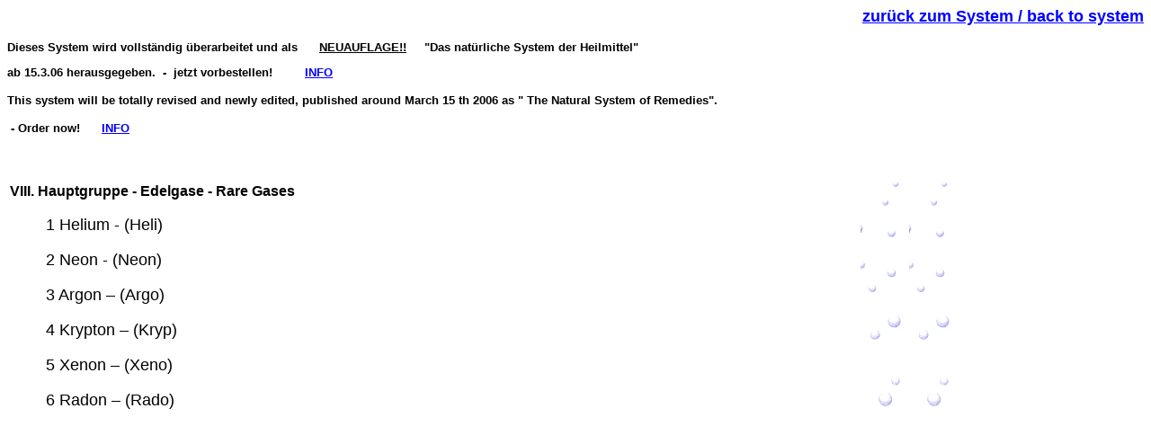

--- FILE ---
content_type: text/html
request_url: http://www.homoeopathie-wichmann.de/heilmittel/Heilmittel-Ordner/z_Edelgase.htm
body_size: 1256
content:
<html>

<head>
<meta name="keywords" content="Hom�opathie, Hom�opathische Ausbildung, Fagus-Verlag J�rg Wichmann, Arzneimittelpr�fung, Nat�rliche Verwandtschaft der Heilmittel, Ordnung der Heilmittel, Homoeopathy, Fagus publishing Joerg Wichmann, homoeopathic provings of
remedies, Natural Relationship of Remedies, natural order of remedies">
<meta name="desription" content="Grundlegende Informationen zur Theorie, Praxis und Geschichte der Klassischen Hom�opathie f�r Fachleute und Laien, sowie wichtige Links zur modernen
hom�opathischen Heilmittelforschung. Basic information for homoeopathic therapists on theory, practice and history of 
classical homoeopathy, and important links to modern remedy research.">
<meta name="author" content="J�rg Wichmann">
<meta name="page-topic" content="Ordnung der Heilmittel">
<meta name="robots" content="index, follow">
<meta name="revisit-after" content="1 month">
<meta name="language" content="deutsch, german, englisch, english">
<title>z_Edelgase</title>
</head>

<body LINK="#0000ff">

<p align="right"><b><a href="../Heilmittel-System.htm"><font FACE="Arial" size="4">zur�ck zum System / back to system</font></a><font FACE="Arial" SIZE="6"></p>
</font></b><font FACE="Arial">

<font FACE="Arial" SIZE="2"><b>

<p>Dieses System wird vollst�ndig �berarbeitet und als&nbsp;&nbsp;&nbsp;&nbsp;&nbsp;
<strong>
	<u>NEUAUFLAGE!!</u>&nbsp;&nbsp;&nbsp;&nbsp; &quot;Das nat�rliche 
	System der Heilmittel&quot; </strong> </p>
<p><strong>
	ab 15.3.06 herausgegeben.&nbsp; -&nbsp; jetzt vorbestellen!&nbsp;&nbsp;&nbsp;&nbsp;&nbsp;&nbsp;&nbsp;&nbsp;
	<a href="../../Neuauflage.htm">INFO</a></strong></p>
</b></font>

<p>
<font FACE="Arial" SIZE="2"><b>

<strong>
	This system will be totally revised and newly edited, published around March 
15 th 2006 as &quot; The Natural System of Remedies&quot;. </strong>
</b></font></p>
<p><font FACE="Arial" SIZE="2"><b>

<strong>
	&nbsp;- Order now!&nbsp;&nbsp;&nbsp;&nbsp;&nbsp;
	<a href="../../Neuauflage.htm">INFO</a></strong></b></font></p>

<p></font></p>
<p><font FACE="Arial" SIZE="5"></p>

<table border="0" width="100%">
  <tr>
    <td width="75%">&nbsp;<b><p>VIII. Hauptgruppe - Edelgase - Rare Gases</p>
    <blockquote>
      </b><font FACE="Arial" size="4"><p>1 Helium - (Heli)</p>
      <p>2 Neon - (Neon)</p>
      <p>3 Argon &#150; (Argo)</p>
      <p>4 Krypton &#150; (Kryp)</p>
      <p>5 Xenon &#150; (Xeno)</p>
      <p>6 Radon &#150; (Rado)</p>
      </font><font FACE="Arial">
    </blockquote>
    <p></font></td>
    <td width="25%"></font><img src="../../grafiken/wasserblasevAni.GIF" alt="wasserblasevAni.GIF (9567 Byte)" WIDTH="50" HEIGHT="300"> <img src="../../grafiken/wasserblasevAni.GIF" alt="wasserblasevAni.GIF (9567 Byte)" WIDTH="50" HEIGHT="300"></td>
  </tr>
</table>

<blockquote>
  <blockquote>
    <blockquote>
      <font FACE="Arial"><p></font>&nbsp;</p>
      <p><font FACE="Arial">&nbsp;</p>
      <p></font><font FACE="Arial" SIZE="5"><b>&nbsp;</p>
      </b></font><font FACE="Arial"><p></font>&nbsp;</p>
    </blockquote>
  </blockquote>
</blockquote>
</body>
</html>
